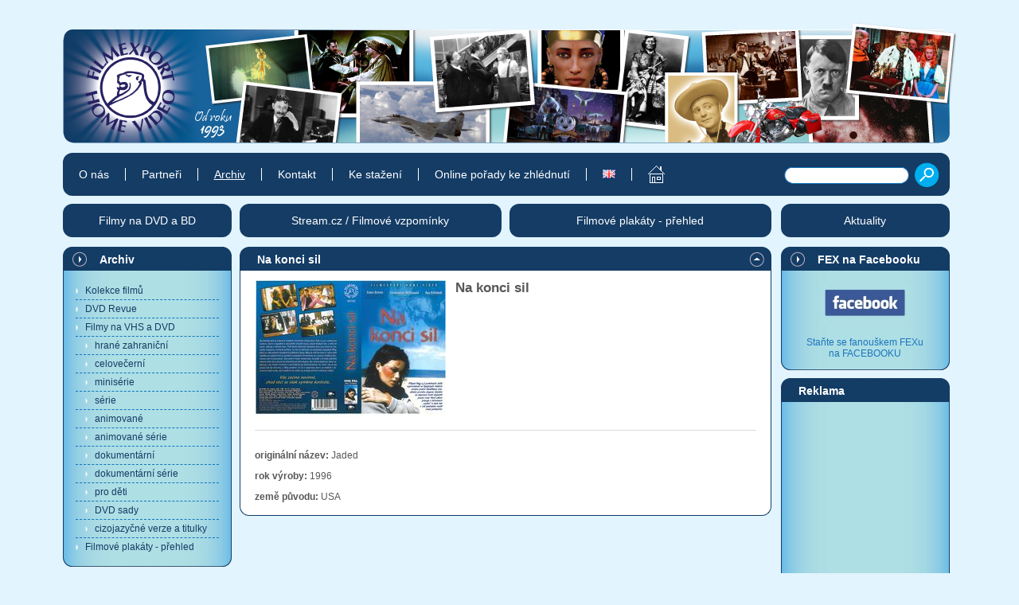

--- FILE ---
content_type: text/html; charset=utf-8
request_url: http://www.filmexport.cz/archiv.archiv/na-konci-sil.html
body_size: 3710
content:
<!DOCTYPE html PUBLIC "-//W3C//DTD XHTML 1.0 Strict//EN"
  "http://www.w3.org/TR/xhtml1/DTD/xhtml1-strict.dtd">
<html xmlns="http://www.w3.org/1999/xhtml" xml:lang="cs" lang="cs">
<head>
<meta http-equiv="content-type" content="text/html; charset=utf-8" />
<meta http-equiv="content-language" content="cs" />
<meta name="robots" content="all,follow" />
<meta name="googlebot" content="index,follow,snippet,archive" />
<meta name="viewport" content="width=device-width,initial-scale=1">
<title>Na konci sil</title>
<link rel="stylesheet" type="text/css" href="/css/default.screen.css" />
<link rel="stylesheet" type="text/css" href="/css/stylesheet.css" />
<link rel="stylesheet" type="text/css" href="/css/print.css" media="print" />
<link rel="stylesheet" type="text/css" href="/css/magnific-popup.css" />
<script src="/js/jquery.min.js"></script>
<script src="/js/jquery.magnific-popup.min.js"></script>
<script type="text/javascript" src="/js/script.js"></script>
<script async src="//pagead2.googlesyndication.com/pagead/js/adsbygoogle.js"></script>
</head>

<body id="body_cs" onload="aktivuj_a(9000,9000,0,9000);">
<div id="banner_2">
<div id="banner_2_inner">

</div>
</div>
<div id="cover">
<div id="content">
<div id="center">

<div id="hlavni_nadpis">
<h1>Na konci sil</h1>
<p class="h1right tisk"><a href="../archiv.archiv_n/"><img src="/css/up.png" alt="O úroveň výš" title="O úroveň výš" /></a></p>
</div><div id="inner">
<p class="detail_ico"><a href="/glr/pdf-hrane-filmy/03-006.jpg"><img src="/glr/pdf-hrane-filmy/_03-006.jpg" alt="" /></a></p>

<h3>Na konci sil</h3>

<!-- === -->
<div id="eof">

</div>
<!-- EOF -->

<hr class="clear" />

<p><strong>originální název:</strong> Jaded</p>
<p><strong>rok výroby:</strong> 1996</p>
<p><strong>země původu:</strong> USA</p>


</div><!-- inner -->

</div><!-- center -->

<div id="left" class="tisk">


<div class="sloupec">
<h2 class="odkaz"><a href="/archiv/">Archiv</a></h2>
<div class="inner">
<ul id="menu_svisle">
<li class="supersekce"><a id="am_9951" href="/archiv.kolekce-filmu/">Kolekce filmů</a></li>
<li class="supersekce"><a id="am_1695" href="/archiv.dvd-revue/">DVD Revue</a></li>
<li class="supersekce"><a id="am_9996" href="/archiv.filmy-na-dvd/">Filmy na VHS a DVD</a></li>
<li><a id="am_9972" href="/archiv.hrane-zahranicni/">hrané zahraniční</a></li>
<li><a id="am_1963" href="/archiv.celovecerni/">celovečerní</a>
  <ul id="al_1963" class="menu">
    <li><a id="am_1984" href="/archiv.celovecerni/akcni/">akční</a></li>
    <li><a id="am_1985" href="/archiv.celovecerni/dobrodruzne/">dobrodružné</a></li>
    <li><a id="am_1986" href="/archiv.celovecerni/drama/">drama</a></li>
    <li><a id="am_1987" href="/archiv.celovecerni/eroticke/">erotické</a></li>
    <li><a id="am_2093" href="/archiv.celovecerni/fantasy/">fantasy</a></li>
    <li><a id="am_1988" href="/archiv.celovecerni/horor/">horor</a></li>
    <li><a id="am_2095" href="/archiv.celovecerni/hudebni/">hudební</a></li>
    <li><a id="am_1989" href="/archiv.celovecerni/komedie/">komedie</a></li>
    <li><a id="am_1991" href="/archiv.celovecerni/krimi-detektivni/">krimi/detektivní</a></li>
    <li><a id="am_2101" href="/archiv.celovecerni/mysteriozni/">mysteriózní</a></li>
    <li><a id="am_2102" href="/archiv.celovecerni/romanticke/">romantické</a></li>
    <li><a id="am_2103" href="/archiv.celovecerni/sci-fi/">sci-fi</a></li>
    <li><a id="am_1992" href="/archiv.celovecerni/thriller/">thriller</a></li>
    <li><a id="am_1993" href="/archiv.celovecerni/valecne/">válečné</a></li>
    <li><a id="am_1994" href="/archiv.celovecerni/western/">western</a></li>
  </ul>
</li>
<li><a id="am_1964" href="/archiv.miniserie/">minisérie</a></li>
<li><a id="am_1983" href="/archiv.serie/">série</a></li>
<li><a id="am_9971" href="/archiv.animovane/">animované</a></li>
<li><a id="am_843" href="/archiv.animovane-serie/">animované série</a></li>
<li><a id="am_9970" href="/archiv.dokumentarni/">dokumentární</a>
  <ul id="al_9970" class="menu">
    <li><a id="am_9969" href="/archiv.dokumentarni/cestopisy/">cestopisy</a></li>
    <li><a id="am_9968" href="/archiv.dokumentarni/motorismus/">motorismus</a></li>
    <li><a id="am_9967" href="/archiv.dokumentarni/historie-tradice/">historie/tradice</a></li>
    <li><a id="am_9965" href="/archiv.dokumentarni/nabozenstvi-mytologie/">náboženství/mytologie</a></li>
    <li><a id="am_9963" href="/archiv.dokumentarni/osobnosti/">osobnosti</a></li>
    <li><a id="am_9962" href="/archiv.dokumentarni/planeta-priroda/">planeta/příroda</a></li>
    <li><a id="am_1232" href="/archiv.dokumentarni/sport/">sport</a></li>
    <li><a id="am_9961" href="/archiv.dokumentarni/svetove-konflikty-a-valky/">světové konflikty a války</a></li>
    <li><a id="am_9960" href="/archiv.dokumentarni/veda-a-technika-vesmir/">věda a technika/vesmír</a></li>
    <li><a id="am_9959" href="/archiv.dokumentarni/zahady-a-mysteria/">záhady a mystéria</a></li>
    <li><a id="am_9958" href="/archiv.dokumentarni/zdravi-a-poradenstvi/">zdraví a poradenství</a></li>
  </ul>
</li>
<li><a id="am_1354" href="/archiv.dokumentarni-serie/">dokumentární série</a>
  <ul id="al_1354" class="menu">
    <li><a id="am_2141" href="/archiv.dokumentarni-serie/cestopisy/">cestopisy</a></li>
    <li><a id="am_2142" href="/archiv.dokumentarni-serie/motorismus/">motorismus</a></li>
    <li><a id="am_2143" href="/archiv.dokumentarni-serie/historie-tradice/">historie/tradice</a></li>
    <li><a id="am_2144" href="/archiv.dokumentarni-serie/nabozenstvi-mytologie/">náboženství/mytologie</a></li>
    <li><a id="am_2145" href="/archiv.dokumentarni-serie/osobnosti/">osobnosti</a></li>
    <li><a id="am_2146" href="/archiv.dokumentarni-serie/planeta-priroda/">planeta/příroda</a></li>
    <li><a id="am_2147" href="/archiv.dokumentarni-serie/sport/">sport</a></li>
    <li><a id="am_2148" href="/archiv.dokumentarni-serie/svetove-konflikty-a-valky/">světové konflikty a války</a></li>
    <li><a id="am_2149" href="/archiv.dokumentarni-serie/veda-a-technika-vesmir/">věda a technika/vesmír</a></li>
    <li><a id="am_2150" href="/archiv.dokumentarni-serie/zahady-a-mysteria/">záhady a mystéria</a></li>
    <li><a id="am_2151" href="/archiv.dokumentarni-serie/zdravi-a-poradenstvi/">zdraví a poradenství</a></li>
  </ul>
</li>
<li><a id="am_9957" href="/archiv.pro-deti/">pro děti</a>
  <ul id="al_9957" class="menu">
    <li><a id="am_9956" href="/archiv.pro-deti/animovane-filmy/">animované filmy</a></li>
    <li><a id="am_9955" href="/archiv.pro-deti/detske-hrane-filmy/">dětské hrané filmy</a></li>
    <li><a id="am_9954" href="/archiv.pro-deti/filmove-pohadky/">filmové pohádky</a></li>
  </ul>
</li>
<li><a id="am_9928" href="/archiv.dvd-sady/">DVD sady</a></li>
<li><a id="am_9926" href="/archiv.cizojazycne-verze-a-titulky/">cizojazyčné verze a titulky</a>
  <ul id="al_9926" class="menu">
    <li><a id="am_9925" href="/archiv.cizojazycne-verze-a-titulky/anglicke-titulky/">anglické titulky</a></li>
    <li><a id="am_9924" href="/archiv.cizojazycne-verze-a-titulky/nemecke-titulky/">německé titulky</a></li>
    <li><a id="am_9923" href="/archiv.cizojazycne-verze-a-titulky/anglicke-zneni/">anglické znění</a></li>
    <li><a id="am_9922" href="/archiv.cizojazycne-verze-a-titulky/nemecke-zneni/">německé znění</a></li>
    <li><a id="am_9921" href="/archiv.cizojazycne-verze-a-titulky/ruske-zneni/">ruské znění</a></li>
    <li><a id="am_9920" href="/archiv.cizojazycne-verze-a-titulky/ostatni/">ostatní</a></li>
  </ul>
</li>
<li class="supersekce"><a id="am_1342" href="/archiv.filmove-plakaty-prehled/">Filmové plakáty - přehled</a></li>
</ul>
</div>
</div>

<div class="sloupec">
<h2>Reklama</h2>
<div class="inner center">
<!-- FEX 180x150 -->
<ins class="adsbygoogle"
     style="display:inline-block;width:180px;height:150px"
     data-ad-client="ca-pub-1348165723087557"
     data-ad-slot="6756940618"></ins>
<script>
(adsbygoogle = window.adsbygoogle || []).push({});
</script>
</div>
</div>


</div><!-- left -->

<div id="right" class="tisk">


<div class="sloupec">
<h2 class="odkaz"><a href="https://www.facebook.com/pages/FILMEXPORT-HOME-VIDEO/216855281663827">FEX na Facebooku</a></h2>
<div class="inner">
<!-- === -->
<p class="center"><a href="https://www.facebook.com/pages/FILMEXPORT-HOME-VIDEO/216855281663827" target="_blank" rel="noopener"><img style="vertical-align: baseline; margin-left: 35px; margin-right: 35px;" src="/glr/loga/_fb-male.jpg" alt="" /></a></p>
<p class="center">Staňte se fanouškem FEXu<br />na FACEBOOKU</p>
<!-- EOF -->
</div>
</div>

<div class="sloupec">
<h2>Reklama</h2>
<div class="inner center">
<!-- FEX 160x600 -->
<ins class="adsbygoogle"
     style="display:inline-block;width:160px;height:600px"
     data-ad-client="ca-pub-1348165723087557"
     data-ad-slot="2490392541"></ins>
<script>
(adsbygoogle = window.adsbygoogle || []).push({});
</script>
</div>
</div>

<div class="sloupec">
<h2 class="odkaz"><a href="https://www.youtube.com/user/filmexporthomevideo">FEX na Youtube</a></h2>
<div class="inner">
<!-- === -->
<h4>Připojte se k nám, máme vlastní kanál!</h4>
<p class="center"><a href="http://www.youtube.com/user/filmexporthomevideo" target="_blank" rel="noopener"><img src="/glr/loga/youtube-mensi.jpg" alt="" /></a></p>
<p>Najdete tu <strong>ukázky</strong> z archivních <strong>českých filmů</strong>, <strong>animovaných pohádek</strong> i <strong>dokumentárních filmů</strong>, které jsme vydali na DVD.</p>
<p>Podívat se můžete i na <strong>výběr oblíbených scén</strong>, <strong>filmových hlášek</strong> a <strong>písniček</strong>. </p>
<p>Přístup k nim získáte i z našeho webu, stačí kliknout na následující názvy - <a href="/filmove-pisnicky/"><strong>Filmové písničky</strong></a> a <a href="/oblibene-scenky-a-filmove-hlasky/"><strong>Oblíbené filmové scénky a hlášky</strong></a>. Ukázky jsou zde roztříděné podle jednotlivých filmů.</p>
<!-- EOF -->
</div>
</div>

</div><!-- right -->

</div><!-- content -->

<ul id="menu_vodorovne">
  <li><a id="mm_11" href="/o-nas/">O nás</a></li>
  <li><a id="mm_14" href="/partneri/">Partneři</a></li>
  <li><a id="mm_9000" href="/archiv/">Archiv</a></li>
  <li><a id="mm_9002" href="/kontakt/">Kontakt</a></li>
  <li><a id="mm_562" href="/ke-stazeni/">Ke stažení</a></li>
  <li><a id="mm_1341" href="/online-porady-ke-zhlednuti/">Online pořady ke zhlédnutí</a></li>
  <li><a href="https://en.filmexport.cz/"><img src="/css/admin.vlajka.en.png" alt="English" /></a></li>
  <li><a href="/" title="Domů"><span id="domu"></span><span id="zahlavi"><span>Filmexport Home Video</span></span></a></li>
</ul>

<form action="/vyhledavani/" method="post">
<p id="vyhledavani">
<input class="input" type="text" name="search" />
<input type="image" src="/css/btn.search.png" name="_vyhledat" value="Vyhledat" />
</p>
</form>

<ul id="menu_boxy">
  <li id="menu_boxy_1"><a id="mm_1340" href="/filmy-na-dvd-a-bd/">Filmy na DVD a BD</a></li>
  <li id="menu_boxy_2"><a id="mm_1899" href="https://www.stream.cz/filmove-vzpominky" target="_blank">Stream.cz / Filmové vzpomínky</a></li>
  <li id="menu_boxy_3"><a id="mm_1342" href="/filmove-plakaty-prehled/">Filmové plakáty - přehled</a></li>
  <li id="menu_boxy_4"><a id="mm_1355" href="/aktuality/">Aktuality</a></li>
</ul>

</div><!-- cover -->

<script type="text/javascript">
$(document).ready(function() {
  $('#center').magnificPopup({
    delegate: 'a[href$=".jpg"]',
    type: 'image',
    tLoading: 'Loading image #%curr%...',
    mainClass: 'mfp-img-mobile',
    disableOn: 240,
    gallery: {
      enabled: true,
      navigateByImgClick: true,
      tCounter: '<span class="mfp-counter">%curr% / %total%</span>', // markup of counter
      preload: [0,1] // Will preload 0 - before current, and 1 after the current image
    },
    image: {
      tError: '<a href="%url%">The image #%curr%</a> could not be loaded.',
      titleSrc: function(item) {
        return item.src.replace( /^.*[\\/]/, '' ) ;
      }
    }
  });
});
</script>

</body></html>

--- FILE ---
content_type: text/html; charset=utf-8
request_url: https://www.google.com/recaptcha/api2/aframe
body_size: 267
content:
<!DOCTYPE HTML><html><head><meta http-equiv="content-type" content="text/html; charset=UTF-8"></head><body><script nonce="GTPEOsa6RlkNCEupYa3VUw">/** Anti-fraud and anti-abuse applications only. See google.com/recaptcha */ try{var clients={'sodar':'https://pagead2.googlesyndication.com/pagead/sodar?'};window.addEventListener("message",function(a){try{if(a.source===window.parent){var b=JSON.parse(a.data);var c=clients[b['id']];if(c){var d=document.createElement('img');d.src=c+b['params']+'&rc='+(localStorage.getItem("rc::a")?sessionStorage.getItem("rc::b"):"");window.document.body.appendChild(d);sessionStorage.setItem("rc::e",parseInt(sessionStorage.getItem("rc::e")||0)+1);localStorage.setItem("rc::h",'1768981822536');}}}catch(b){}});window.parent.postMessage("_grecaptcha_ready", "*");}catch(b){}</script></body></html>